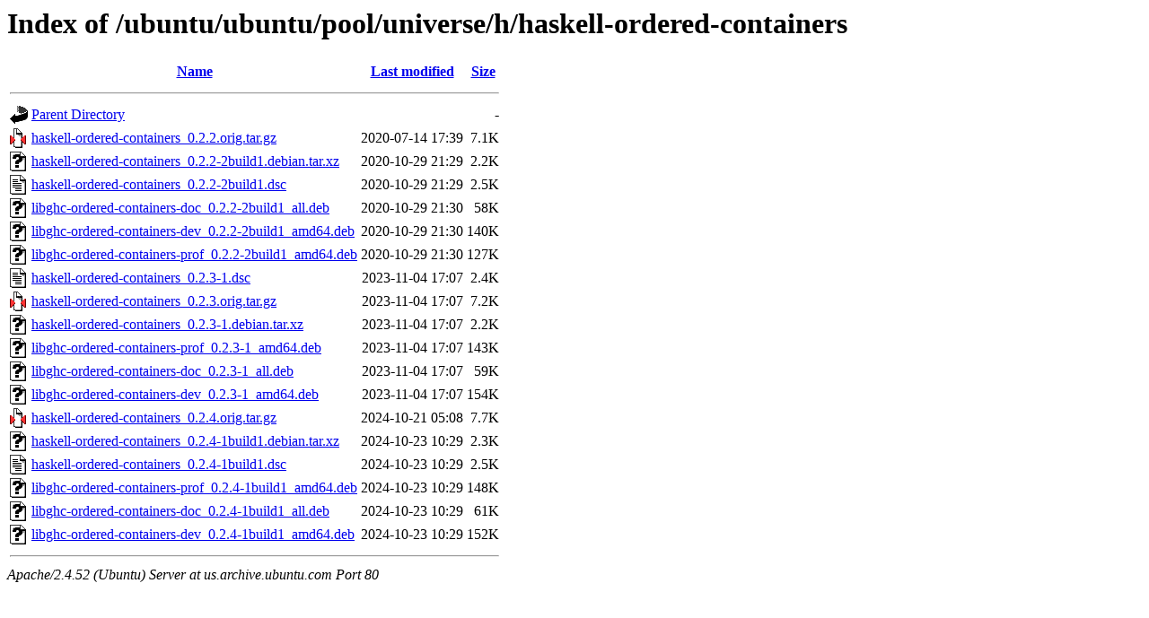

--- FILE ---
content_type: text/html;charset=UTF-8
request_url: http://us.archive.ubuntu.com/ubuntu/ubuntu/pool/universe/h/haskell-ordered-containers/?C=M;O=A
body_size: 841
content:
<!DOCTYPE HTML PUBLIC "-//W3C//DTD HTML 3.2 Final//EN">
<html>
 <head>
  <title>Index of /ubuntu/ubuntu/pool/universe/h/haskell-ordered-containers</title>
 </head>
 <body>
<h1>Index of /ubuntu/ubuntu/pool/universe/h/haskell-ordered-containers</h1>
  <table>
   <tr><th valign="top"><img src="/icons/blank.gif" alt="[ICO]"></th><th><a href="?C=N;O=A">Name</a></th><th><a href="?C=M;O=D">Last modified</a></th><th><a href="?C=S;O=A">Size</a></th></tr>
   <tr><th colspan="4"><hr></th></tr>
<tr><td valign="top"><img src="/icons/back.gif" alt="[PARENTDIR]"></td><td><a href="/ubuntu/ubuntu/pool/universe/h/">Parent Directory</a></td><td>&nbsp;</td><td align="right">  - </td></tr>
<tr><td valign="top"><img src="/icons/compressed.gif" alt="[   ]"></td><td><a href="haskell-ordered-containers_0.2.2.orig.tar.gz">haskell-ordered-containers_0.2.2.orig.tar.gz</a></td><td align="right">2020-07-14 17:39  </td><td align="right">7.1K</td></tr>
<tr><td valign="top"><img src="/icons/unknown.gif" alt="[   ]"></td><td><a href="haskell-ordered-containers_0.2.2-2build1.debian.tar.xz">haskell-ordered-containers_0.2.2-2build1.debian.tar.xz</a></td><td align="right">2020-10-29 21:29  </td><td align="right">2.2K</td></tr>
<tr><td valign="top"><img src="/icons/text.gif" alt="[TXT]"></td><td><a href="haskell-ordered-containers_0.2.2-2build1.dsc">haskell-ordered-containers_0.2.2-2build1.dsc</a></td><td align="right">2020-10-29 21:29  </td><td align="right">2.5K</td></tr>
<tr><td valign="top"><img src="/icons/unknown.gif" alt="[   ]"></td><td><a href="libghc-ordered-containers-doc_0.2.2-2build1_all.deb">libghc-ordered-containers-doc_0.2.2-2build1_all.deb</a></td><td align="right">2020-10-29 21:30  </td><td align="right"> 58K</td></tr>
<tr><td valign="top"><img src="/icons/unknown.gif" alt="[   ]"></td><td><a href="libghc-ordered-containers-dev_0.2.2-2build1_amd64.deb">libghc-ordered-containers-dev_0.2.2-2build1_amd64.deb</a></td><td align="right">2020-10-29 21:30  </td><td align="right">140K</td></tr>
<tr><td valign="top"><img src="/icons/unknown.gif" alt="[   ]"></td><td><a href="libghc-ordered-containers-prof_0.2.2-2build1_amd64.deb">libghc-ordered-containers-prof_0.2.2-2build1_amd64.deb</a></td><td align="right">2020-10-29 21:30  </td><td align="right">127K</td></tr>
<tr><td valign="top"><img src="/icons/text.gif" alt="[TXT]"></td><td><a href="haskell-ordered-containers_0.2.3-1.dsc">haskell-ordered-containers_0.2.3-1.dsc</a></td><td align="right">2023-11-04 17:07  </td><td align="right">2.4K</td></tr>
<tr><td valign="top"><img src="/icons/compressed.gif" alt="[   ]"></td><td><a href="haskell-ordered-containers_0.2.3.orig.tar.gz">haskell-ordered-containers_0.2.3.orig.tar.gz</a></td><td align="right">2023-11-04 17:07  </td><td align="right">7.2K</td></tr>
<tr><td valign="top"><img src="/icons/unknown.gif" alt="[   ]"></td><td><a href="haskell-ordered-containers_0.2.3-1.debian.tar.xz">haskell-ordered-containers_0.2.3-1.debian.tar.xz</a></td><td align="right">2023-11-04 17:07  </td><td align="right">2.2K</td></tr>
<tr><td valign="top"><img src="/icons/unknown.gif" alt="[   ]"></td><td><a href="libghc-ordered-containers-prof_0.2.3-1_amd64.deb">libghc-ordered-containers-prof_0.2.3-1_amd64.deb</a></td><td align="right">2023-11-04 17:07  </td><td align="right">143K</td></tr>
<tr><td valign="top"><img src="/icons/unknown.gif" alt="[   ]"></td><td><a href="libghc-ordered-containers-doc_0.2.3-1_all.deb">libghc-ordered-containers-doc_0.2.3-1_all.deb</a></td><td align="right">2023-11-04 17:07  </td><td align="right"> 59K</td></tr>
<tr><td valign="top"><img src="/icons/unknown.gif" alt="[   ]"></td><td><a href="libghc-ordered-containers-dev_0.2.3-1_amd64.deb">libghc-ordered-containers-dev_0.2.3-1_amd64.deb</a></td><td align="right">2023-11-04 17:07  </td><td align="right">154K</td></tr>
<tr><td valign="top"><img src="/icons/compressed.gif" alt="[   ]"></td><td><a href="haskell-ordered-containers_0.2.4.orig.tar.gz">haskell-ordered-containers_0.2.4.orig.tar.gz</a></td><td align="right">2024-10-21 05:08  </td><td align="right">7.7K</td></tr>
<tr><td valign="top"><img src="/icons/unknown.gif" alt="[   ]"></td><td><a href="haskell-ordered-containers_0.2.4-1build1.debian.tar.xz">haskell-ordered-containers_0.2.4-1build1.debian.tar.xz</a></td><td align="right">2024-10-23 10:29  </td><td align="right">2.3K</td></tr>
<tr><td valign="top"><img src="/icons/text.gif" alt="[TXT]"></td><td><a href="haskell-ordered-containers_0.2.4-1build1.dsc">haskell-ordered-containers_0.2.4-1build1.dsc</a></td><td align="right">2024-10-23 10:29  </td><td align="right">2.5K</td></tr>
<tr><td valign="top"><img src="/icons/unknown.gif" alt="[   ]"></td><td><a href="libghc-ordered-containers-prof_0.2.4-1build1_amd64.deb">libghc-ordered-containers-prof_0.2.4-1build1_amd64.deb</a></td><td align="right">2024-10-23 10:29  </td><td align="right">148K</td></tr>
<tr><td valign="top"><img src="/icons/unknown.gif" alt="[   ]"></td><td><a href="libghc-ordered-containers-doc_0.2.4-1build1_all.deb">libghc-ordered-containers-doc_0.2.4-1build1_all.deb</a></td><td align="right">2024-10-23 10:29  </td><td align="right"> 61K</td></tr>
<tr><td valign="top"><img src="/icons/unknown.gif" alt="[   ]"></td><td><a href="libghc-ordered-containers-dev_0.2.4-1build1_amd64.deb">libghc-ordered-containers-dev_0.2.4-1build1_amd64.deb</a></td><td align="right">2024-10-23 10:29  </td><td align="right">152K</td></tr>
   <tr><th colspan="4"><hr></th></tr>
</table>
<address>Apache/2.4.52 (Ubuntu) Server at us.archive.ubuntu.com Port 80</address>
</body></html>
